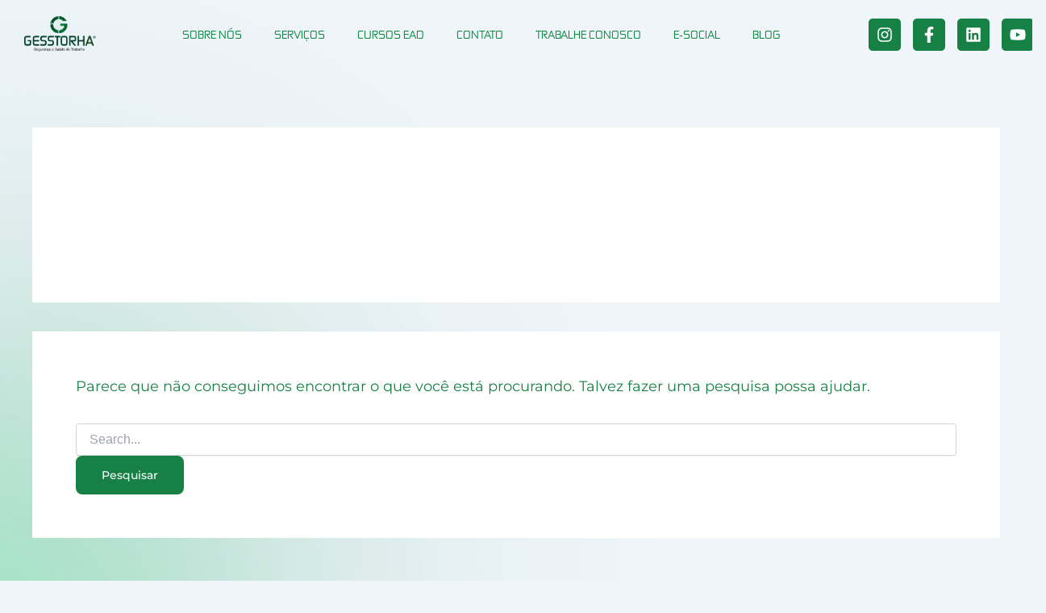

--- FILE ---
content_type: text/html; charset=UTF-8
request_url: https://www.gesstorha.com.br/noticias/
body_size: 17385
content:
<!DOCTYPE html><html lang="pt-BR"><head><script data-no-optimize="1">var litespeed_docref=sessionStorage.getItem("litespeed_docref");litespeed_docref&&(Object.defineProperty(document,"referrer",{get:function(){return litespeed_docref}}),sessionStorage.removeItem("litespeed_docref"));</script> <meta charset="UTF-8"><meta name="viewport" content="width=device-width, initial-scale=1"><link rel="profile" href="https://gmpg.org/xfn/11"><meta name='robots' content='index, follow, max-image-preview:large, max-snippet:-1, max-video-preview:-1' /><title>Arquivo Noticias - Gesstorha</title><link rel="canonical" href="https://www.gesstorha.com.br/noticias/" /><meta property="og:locale" content="pt_BR" /><meta property="og:type" content="website" /><meta property="og:title" content="Arquivo Noticias - Gesstorha" /><meta property="og:url" content="https://www.gesstorha.com.br/noticias/" /><meta property="og:site_name" content="Gesstorha" /><meta name="twitter:card" content="summary_large_image" /> <script type="application/ld+json" class="yoast-schema-graph">{"@context":"https://schema.org","@graph":[{"@type":"CollectionPage","@id":"https://www.gesstorha.com.br/noticias/","url":"https://www.gesstorha.com.br/noticias/","name":"Arquivo Noticias - Gesstorha","isPartOf":{"@id":"https://www.deeppink-shrew-832405.hostingersite.com/#website"},"breadcrumb":{"@id":"https://www.gesstorha.com.br/noticias/#breadcrumb"},"inLanguage":"pt-BR"},{"@type":"BreadcrumbList","@id":"https://www.gesstorha.com.br/noticias/#breadcrumb","itemListElement":[{"@type":"ListItem","position":1,"name":"Home","item":"https://www.gesstorha.com.br/"},{"@type":"ListItem","position":2,"name":"Noticias"}]},{"@type":"WebSite","@id":"https://www.deeppink-shrew-832405.hostingersite.com/#website","url":"https://www.deeppink-shrew-832405.hostingersite.com/","name":"Gesstorha","description":"GESSTORHA, empresa especializada em assessoria, consultoria, gestão e treinamentos em Segurança e Saúde do Trabalho. Fundada em 2010, atende setores como construção civil, pavimentação asfáltica, indústria de alimentos e mais","publisher":{"@id":"https://www.deeppink-shrew-832405.hostingersite.com/#organization"},"potentialAction":[{"@type":"SearchAction","target":{"@type":"EntryPoint","urlTemplate":"https://www.deeppink-shrew-832405.hostingersite.com/?s={search_term_string}"},"query-input":{"@type":"PropertyValueSpecification","valueRequired":true,"valueName":"search_term_string"}}],"inLanguage":"pt-BR"},{"@type":"Organization","@id":"https://www.deeppink-shrew-832405.hostingersite.com/#organization","name":"Gesstorha","url":"https://www.deeppink-shrew-832405.hostingersite.com/","logo":{"@type":"ImageObject","inLanguage":"pt-BR","@id":"https://www.deeppink-shrew-832405.hostingersite.com/#/schema/logo/image/","url":"https://www.gesstorha.com.br/wp-content/uploads/2024/12/LOGO-VETORIZADA-GESSTORHA.png","contentUrl":"https://www.gesstorha.com.br/wp-content/uploads/2024/12/LOGO-VETORIZADA-GESSTORHA.png","width":949,"height":472,"caption":"Gesstorha"},"image":{"@id":"https://www.deeppink-shrew-832405.hostingersite.com/#/schema/logo/image/"}}]}</script> <link rel='dns-prefetch' href='//www.googletagmanager.com' /><link rel="alternate" type="application/rss+xml" title="Feed para Gesstorha &raquo;" href="https://www.gesstorha.com.br/feed/" /><link rel="alternate" type="application/rss+xml" title="Feed de comentários para Gesstorha &raquo;" href="https://www.gesstorha.com.br/comments/feed/" /><link rel="alternate" type="application/rss+xml" title="Feed de Gesstorha &raquo; Noticias" href="https://www.gesstorha.com.br/noticias/feed/" /><link data-optimized="2" rel="stylesheet" href="https://www.gesstorha.com.br/wp-content/litespeed/css/a785262789ad550eb3dd4af8bc8c7b26.css?ver=8a357" /> <script type="litespeed/javascript" data-src="https://www.gesstorha.com.br/wp-includes/js/jquery/jquery.min.js" id="jquery-core-js"></script> <link rel="https://api.w.org/" href="https://www.gesstorha.com.br/wp-json/" /><link rel="EditURI" type="application/rsd+xml" title="RSD" href="https://www.gesstorha.com.br/xmlrpc.php?rsd" /><meta name="generator" content="WordPress 6.9" /><meta name="generator" content="Site Kit by Google 1.167.0" /><meta name="generator" content="Elementor 3.33.4; features: e_font_icon_svg, additional_custom_breakpoints; settings: css_print_method-external, google_font-enabled, font_display-swap"><link rel="icon" href="https://www.gesstorha.com.br/wp-content/uploads/2025/02/cropped-Sem-Titulo-1-1-32x32.png" sizes="32x32" /><link rel="icon" href="https://www.gesstorha.com.br/wp-content/uploads/2025/02/cropped-Sem-Titulo-1-1-192x192.png" sizes="192x192" /><link rel="apple-touch-icon" href="https://www.gesstorha.com.br/wp-content/uploads/2025/02/cropped-Sem-Titulo-1-1-180x180.png" /><meta name="msapplication-TileImage" content="https://www.gesstorha.com.br/wp-content/uploads/2025/02/cropped-Sem-Titulo-1-1-270x270.png" /></head><body itemtype='https://schema.org/Blog' itemscope='itemscope' class="archive post-type-archive post-type-archive-noticias wp-custom-logo wp-theme-astra ast-desktop ast-separate-container ast-two-container ast-no-sidebar astra-4.8.7 group-blog ast-inherit-site-logo-transparent ast-hfb-header elementor-default elementor-kit-6"><a
class="skip-link screen-reader-text"
href="#content"
title="Ir para o conteúdo">
Ir para o conteúdo</a><div
class="hfeed site" id="page"><header data-elementor-type="header" data-elementor-id="28" class="elementor elementor-28 elementor-location-header" data-elementor-post-type="elementor_library"><header class="elementor-element elementor-element-7819751 e-flex e-con-boxed e-con e-parent" data-id="7819751" data-element_type="container"><div class="e-con-inner"><div class="elementor-element elementor-element-24c63f2 e-con-full e-flex e-con e-child" data-id="24c63f2" data-element_type="container"><div class="elementor-element elementor-element-b41fcb0 elementor-widget-tablet__width-initial elementor-widget elementor-widget-theme-site-logo elementor-widget-image" data-id="b41fcb0" data-element_type="widget" data-widget_type="theme-site-logo.default"><div class="elementor-widget-container">
<a href="https://www.gesstorha.com.br">
<img data-lazyloaded="1" src="[data-uri]" fetchpriority="high" width="949" height="472" data-src="https://www.gesstorha.com.br/wp-content/uploads/2024/12/LOGO-VETORIZADA-GESSTORHA.png" class="attachment-full size-full wp-image-389" alt="" data-srcset="https://www.gesstorha.com.br/wp-content/uploads/2024/12/LOGO-VETORIZADA-GESSTORHA.png 949w, https://www.gesstorha.com.br/wp-content/uploads/2024/12/LOGO-VETORIZADA-GESSTORHA-300x149.png 300w, https://www.gesstorha.com.br/wp-content/uploads/2024/12/LOGO-VETORIZADA-GESSTORHA-768x382.png 768w" data-sizes="(max-width: 949px) 100vw, 949px" />				</a></div></div></div><div class="elementor-element elementor-element-dca6d43 e-con-full e-flex e-con e-child" data-id="dca6d43" data-element_type="container"><div class="elementor-element elementor-element-8560e2f elementor-nav-menu__align-center elementor-nav-menu--stretch elementor-nav-menu--dropdown-tablet elementor-nav-menu__text-align-aside elementor-nav-menu--toggle elementor-nav-menu--burger elementor-widget elementor-widget-nav-menu" data-id="8560e2f" data-element_type="widget" data-settings="{&quot;full_width&quot;:&quot;stretch&quot;,&quot;layout&quot;:&quot;horizontal&quot;,&quot;submenu_icon&quot;:{&quot;value&quot;:&quot;&lt;svg aria-hidden=\&quot;true\&quot; class=\&quot;e-font-icon-svg e-fas-caret-down\&quot; viewBox=\&quot;0 0 320 512\&quot; xmlns=\&quot;http:\/\/www.w3.org\/2000\/svg\&quot;&gt;&lt;path d=\&quot;M31.3 192h257.3c17.8 0 26.7 21.5 14.1 34.1L174.1 354.8c-7.8 7.8-20.5 7.8-28.3 0L17.2 226.1C4.6 213.5 13.5 192 31.3 192z\&quot;&gt;&lt;\/path&gt;&lt;\/svg&gt;&quot;,&quot;library&quot;:&quot;fa-solid&quot;},&quot;toggle&quot;:&quot;burger&quot;}" data-widget_type="nav-menu.default"><div class="elementor-widget-container"><nav aria-label="Menu" class="elementor-nav-menu--main elementor-nav-menu__container elementor-nav-menu--layout-horizontal e--pointer-underline e--animation-slide"><ul id="menu-1-8560e2f" class="elementor-nav-menu"><li class="menu-item menu-item-type-post_type menu-item-object-page menu-item-has-children menu-item-299"><a aria-expanded="false" href="https://www.gesstorha.com.br/sobre-nos/" class="elementor-item menu-link">Sobre nós<span role="application" class="dropdown-menu-toggle ast-header-navigation-arrow" tabindex="0" aria-expanded="false" aria-label="Alternar menu" ></span></a><ul class="sub-menu elementor-nav-menu--dropdown"><li class="menu-item menu-item-type-post_type menu-item-object-page menu-item-6675"><a href="https://www.gesstorha.com.br/politica-de-privacidade/" class="elementor-sub-item menu-link">Politica de Privacidade</a></li><li class="menu-item menu-item-type-post_type menu-item-object-page menu-item-6681"><a href="https://www.gesstorha.com.br/politica-de-cookies/" class="elementor-sub-item menu-link">Politica de Cookies</a></li></ul></li><li class="menu-item menu-item-type-post_type menu-item-object-page menu-item-has-children menu-item-6622"><a aria-expanded="false" href="https://www.gesstorha.com.br/servicos-copy/" class="elementor-item menu-link">Serviços<span role="application" class="dropdown-menu-toggle ast-header-navigation-arrow" tabindex="0" aria-expanded="false" aria-label="Alternar menu" ></span></a><ul class="sub-menu elementor-nav-menu--dropdown"><li class="menu-item menu-item-type-post_type menu-item-object-page menu-item-6325"><a href="https://www.gesstorha.com.br/assessoria-consultoria/" class="elementor-sub-item menu-link">Assessoria / Consultoria</a></li><li class="menu-item menu-item-type-post_type menu-item-object-page menu-item-6343"><a href="https://www.gesstorha.com.br/cursos-treinamentos-palestras/" class="elementor-sub-item menu-link">Cursos / Treinamentos / Palestras</a></li><li class="menu-item menu-item-type-post_type menu-item-object-page menu-item-6352"><a href="https://www.gesstorha.com.br/elaboracao-de-documentos/" class="elementor-sub-item menu-link">Elaboração de Documentos​</a></li><li class="menu-item menu-item-type-post_type menu-item-object-page menu-item-6365"><a href="https://www.gesstorha.com.br/esocial-eventos-de-sst/" class="elementor-sub-item menu-link">eSocial – eventos de SST</a></li><li class="menu-item menu-item-type-post_type menu-item-object-page menu-item-6371"><a href="https://www.gesstorha.com.br/medicina-do-trabalho/" class="elementor-sub-item menu-link">Medicina do Trabalho</a></li></ul></li><li class="menu-item menu-item-type-post_type menu-item-object-page menu-item-304"><a href="https://www.gesstorha.com.br/cursos-ead/" class="elementor-item menu-link">Cursos EAD</a></li><li class="menu-item menu-item-type-post_type menu-item-object-page menu-item-307"><a href="https://www.gesstorha.com.br/contato/" class="elementor-item menu-link">Contato</a></li><li class="menu-item menu-item-type-post_type menu-item-object-page menu-item-310"><a href="https://www.gesstorha.com.br/trabalhe-conosco/" class="elementor-item menu-link">Trabalhe conosco</a></li><li class="menu-item menu-item-type-post_type menu-item-object-page menu-item-892"><a href="https://www.gesstorha.com.br/e-social/" class="elementor-item menu-link">E-social</a></li><li class="menu-item menu-item-type-post_type menu-item-object-page menu-item-has-children menu-item-1054"><a aria-expanded="false" href="https://www.gesstorha.com.br/blog/" class="elementor-item menu-link">Blog<span role="application" class="dropdown-menu-toggle ast-header-navigation-arrow" tabindex="0" aria-expanded="false" aria-label="Alternar menu" ></span></a><ul class="sub-menu elementor-nav-menu--dropdown"><li class="menu-item menu-item-type-post_type menu-item-object-page menu-item-6457"><a href="https://www.gesstorha.com.br/eventos/" class="elementor-sub-item menu-link">Eventos</a></li></ul></li></ul></nav><div class="elementor-menu-toggle" role="button" tabindex="0" aria-label="Alternar menu" aria-expanded="false">
<svg aria-hidden="true" role="presentation" class="elementor-menu-toggle__icon--open e-font-icon-svg e-eicon-menu-bar" viewBox="0 0 1000 1000" xmlns="http://www.w3.org/2000/svg"><path d="M104 333H896C929 333 958 304 958 271S929 208 896 208H104C71 208 42 237 42 271S71 333 104 333ZM104 583H896C929 583 958 554 958 521S929 458 896 458H104C71 458 42 487 42 521S71 583 104 583ZM104 833H896C929 833 958 804 958 771S929 708 896 708H104C71 708 42 737 42 771S71 833 104 833Z"></path></svg><svg aria-hidden="true" role="presentation" class="elementor-menu-toggle__icon--close e-font-icon-svg e-eicon-close" viewBox="0 0 1000 1000" xmlns="http://www.w3.org/2000/svg"><path d="M742 167L500 408 258 167C246 154 233 150 217 150 196 150 179 158 167 167 154 179 150 196 150 212 150 229 154 242 171 254L408 500 167 742C138 771 138 800 167 829 196 858 225 858 254 829L496 587 738 829C750 842 767 846 783 846 800 846 817 842 829 829 842 817 846 804 846 783 846 767 842 750 829 737L588 500 833 258C863 229 863 200 833 171 804 137 775 137 742 167Z"></path></svg></div><nav class="elementor-nav-menu--dropdown elementor-nav-menu__container" aria-hidden="true"><ul id="menu-2-8560e2f" class="elementor-nav-menu"><li class="menu-item menu-item-type-post_type menu-item-object-page menu-item-has-children menu-item-299"><a aria-expanded="false" href="https://www.gesstorha.com.br/sobre-nos/" class="elementor-item menu-link" tabindex="-1">Sobre nós<span role="application" class="dropdown-menu-toggle ast-header-navigation-arrow" tabindex="0" aria-expanded="false" aria-label="Alternar menu" ></span></a><ul class="sub-menu elementor-nav-menu--dropdown"><li class="menu-item menu-item-type-post_type menu-item-object-page menu-item-6675"><a href="https://www.gesstorha.com.br/politica-de-privacidade/" class="elementor-sub-item menu-link" tabindex="-1">Politica de Privacidade</a></li><li class="menu-item menu-item-type-post_type menu-item-object-page menu-item-6681"><a href="https://www.gesstorha.com.br/politica-de-cookies/" class="elementor-sub-item menu-link" tabindex="-1">Politica de Cookies</a></li></ul></li><li class="menu-item menu-item-type-post_type menu-item-object-page menu-item-has-children menu-item-6622"><a aria-expanded="false" href="https://www.gesstorha.com.br/servicos-copy/" class="elementor-item menu-link" tabindex="-1">Serviços<span role="application" class="dropdown-menu-toggle ast-header-navigation-arrow" tabindex="0" aria-expanded="false" aria-label="Alternar menu" ></span></a><ul class="sub-menu elementor-nav-menu--dropdown"><li class="menu-item menu-item-type-post_type menu-item-object-page menu-item-6325"><a href="https://www.gesstorha.com.br/assessoria-consultoria/" class="elementor-sub-item menu-link" tabindex="-1">Assessoria / Consultoria</a></li><li class="menu-item menu-item-type-post_type menu-item-object-page menu-item-6343"><a href="https://www.gesstorha.com.br/cursos-treinamentos-palestras/" class="elementor-sub-item menu-link" tabindex="-1">Cursos / Treinamentos / Palestras</a></li><li class="menu-item menu-item-type-post_type menu-item-object-page menu-item-6352"><a href="https://www.gesstorha.com.br/elaboracao-de-documentos/" class="elementor-sub-item menu-link" tabindex="-1">Elaboração de Documentos​</a></li><li class="menu-item menu-item-type-post_type menu-item-object-page menu-item-6365"><a href="https://www.gesstorha.com.br/esocial-eventos-de-sst/" class="elementor-sub-item menu-link" tabindex="-1">eSocial – eventos de SST</a></li><li class="menu-item menu-item-type-post_type menu-item-object-page menu-item-6371"><a href="https://www.gesstorha.com.br/medicina-do-trabalho/" class="elementor-sub-item menu-link" tabindex="-1">Medicina do Trabalho</a></li></ul></li><li class="menu-item menu-item-type-post_type menu-item-object-page menu-item-304"><a href="https://www.gesstorha.com.br/cursos-ead/" class="elementor-item menu-link" tabindex="-1">Cursos EAD</a></li><li class="menu-item menu-item-type-post_type menu-item-object-page menu-item-307"><a href="https://www.gesstorha.com.br/contato/" class="elementor-item menu-link" tabindex="-1">Contato</a></li><li class="menu-item menu-item-type-post_type menu-item-object-page menu-item-310"><a href="https://www.gesstorha.com.br/trabalhe-conosco/" class="elementor-item menu-link" tabindex="-1">Trabalhe conosco</a></li><li class="menu-item menu-item-type-post_type menu-item-object-page menu-item-892"><a href="https://www.gesstorha.com.br/e-social/" class="elementor-item menu-link" tabindex="-1">E-social</a></li><li class="menu-item menu-item-type-post_type menu-item-object-page menu-item-has-children menu-item-1054"><a aria-expanded="false" href="https://www.gesstorha.com.br/blog/" class="elementor-item menu-link" tabindex="-1">Blog<span role="application" class="dropdown-menu-toggle ast-header-navigation-arrow" tabindex="0" aria-expanded="false" aria-label="Alternar menu" ></span></a><ul class="sub-menu elementor-nav-menu--dropdown"><li class="menu-item menu-item-type-post_type menu-item-object-page menu-item-6457"><a href="https://www.gesstorha.com.br/eventos/" class="elementor-sub-item menu-link" tabindex="-1">Eventos</a></li></ul></li></ul></nav></div></div></div><div class="elementor-element elementor-element-e883084 e-con-full e-flex e-con e-child" data-id="e883084" data-element_type="container"><div class="elementor-element elementor-element-b64bc2c elementor-grid-mobile-0 elementor-shape-rounded elementor-grid-0 e-grid-align-center elementor-widget elementor-widget-social-icons" data-id="b64bc2c" data-element_type="widget" data-widget_type="social-icons.default"><div class="elementor-widget-container"><div class="elementor-social-icons-wrapper elementor-grid" role="list">
<span class="elementor-grid-item" role="listitem">
<a class="elementor-icon elementor-social-icon elementor-social-icon-instagram elementor-repeater-item-d89ef58" href="https://www.instagram.com/gesstorha/" target="_blank">
<span class="elementor-screen-only">Instagram</span>
<svg aria-hidden="true" class="e-font-icon-svg e-fab-instagram" viewBox="0 0 448 512" xmlns="http://www.w3.org/2000/svg"><path d="M224.1 141c-63.6 0-114.9 51.3-114.9 114.9s51.3 114.9 114.9 114.9S339 319.5 339 255.9 287.7 141 224.1 141zm0 189.6c-41.1 0-74.7-33.5-74.7-74.7s33.5-74.7 74.7-74.7 74.7 33.5 74.7 74.7-33.6 74.7-74.7 74.7zm146.4-194.3c0 14.9-12 26.8-26.8 26.8-14.9 0-26.8-12-26.8-26.8s12-26.8 26.8-26.8 26.8 12 26.8 26.8zm76.1 27.2c-1.7-35.9-9.9-67.7-36.2-93.9-26.2-26.2-58-34.4-93.9-36.2-37-2.1-147.9-2.1-184.9 0-35.8 1.7-67.6 9.9-93.9 36.1s-34.4 58-36.2 93.9c-2.1 37-2.1 147.9 0 184.9 1.7 35.9 9.9 67.7 36.2 93.9s58 34.4 93.9 36.2c37 2.1 147.9 2.1 184.9 0 35.9-1.7 67.7-9.9 93.9-36.2 26.2-26.2 34.4-58 36.2-93.9 2.1-37 2.1-147.8 0-184.8zM398.8 388c-7.8 19.6-22.9 34.7-42.6 42.6-29.5 11.7-99.5 9-132.1 9s-102.7 2.6-132.1-9c-19.6-7.8-34.7-22.9-42.6-42.6-11.7-29.5-9-99.5-9-132.1s-2.6-102.7 9-132.1c7.8-19.6 22.9-34.7 42.6-42.6 29.5-11.7 99.5-9 132.1-9s102.7-2.6 132.1 9c19.6 7.8 34.7 22.9 42.6 42.6 11.7 29.5 9 99.5 9 132.1s2.7 102.7-9 132.1z"></path></svg>					</a>
</span>
<span class="elementor-grid-item" role="listitem">
<a class="elementor-icon elementor-social-icon elementor-social-icon-facebook-f elementor-repeater-item-8ed1e9c" href="https://www.facebook.com/gesstorha/" target="_blank">
<span class="elementor-screen-only">Facebook-f</span>
<svg aria-hidden="true" class="e-font-icon-svg e-fab-facebook-f" viewBox="0 0 320 512" xmlns="http://www.w3.org/2000/svg"><path d="M279.14 288l14.22-92.66h-88.91v-60.13c0-25.35 12.42-50.06 52.24-50.06h40.42V6.26S260.43 0 225.36 0c-73.22 0-121.08 44.38-121.08 124.72v70.62H22.89V288h81.39v224h100.17V288z"></path></svg>					</a>
</span>
<span class="elementor-grid-item" role="listitem">
<a class="elementor-icon elementor-social-icon elementor-social-icon-linkedin elementor-repeater-item-6e855e7" href="https://www.linkedin.com/company/gesstorhasst/" target="_blank">
<span class="elementor-screen-only">Linkedin</span>
<svg aria-hidden="true" class="e-font-icon-svg e-fab-linkedin" viewBox="0 0 448 512" xmlns="http://www.w3.org/2000/svg"><path d="M416 32H31.9C14.3 32 0 46.5 0 64.3v383.4C0 465.5 14.3 480 31.9 480H416c17.6 0 32-14.5 32-32.3V64.3c0-17.8-14.4-32.3-32-32.3zM135.4 416H69V202.2h66.5V416zm-33.2-243c-21.3 0-38.5-17.3-38.5-38.5S80.9 96 102.2 96c21.2 0 38.5 17.3 38.5 38.5 0 21.3-17.2 38.5-38.5 38.5zm282.1 243h-66.4V312c0-24.8-.5-56.7-34.5-56.7-34.6 0-39.9 27-39.9 54.9V416h-66.4V202.2h63.7v29.2h.9c8.9-16.8 30.6-34.5 62.9-34.5 67.2 0 79.7 44.3 79.7 101.9V416z"></path></svg>					</a>
</span>
<span class="elementor-grid-item" role="listitem">
<a class="elementor-icon elementor-social-icon elementor-social-icon-youtube elementor-repeater-item-373bab0" href="http://www.youtube.com/@Gesstorha?sub_confirmation=1" target="_blank">
<span class="elementor-screen-only">Youtube</span>
<svg aria-hidden="true" class="e-font-icon-svg e-fab-youtube" viewBox="0 0 576 512" xmlns="http://www.w3.org/2000/svg"><path d="M549.655 124.083c-6.281-23.65-24.787-42.276-48.284-48.597C458.781 64 288 64 288 64S117.22 64 74.629 75.486c-23.497 6.322-42.003 24.947-48.284 48.597-11.412 42.867-11.412 132.305-11.412 132.305s0 89.438 11.412 132.305c6.281 23.65 24.787 41.5 48.284 47.821C117.22 448 288 448 288 448s170.78 0 213.371-11.486c23.497-6.321 42.003-24.171 48.284-47.821 11.412-42.867 11.412-132.305 11.412-132.305s0-89.438-11.412-132.305zm-317.51 213.508V175.185l142.739 81.205-142.739 81.201z"></path></svg>					</a>
</span></div></div></div></div></div></header></header><div id="content" class="site-content"><div class="ast-container"><div id="primary" class="content-area primary ast-grid-3 ast-blog-layout-4-grid"><section class="ast-archive-description"><h1 class="page-title ast-archive-title">Noticias</h1></section><main id="main" class="site-main"><section class="no-results not-found"><div class="page-content"><p>Parece que não conseguimos encontrar o que você está procurando. Talvez fazer uma pesquisa possa ajudar.</p><form role="search" method="get" class="search-form" action="https://www.gesstorha.com.br/">
<label for="search-field">
<span class="screen-reader-text">Pesquisar por:</span>
<input type="search" id="search-field" class="search-field"   placeholder="Search..." value="" name="s" tabindex="-1">
<button class="search-submit ast-search-submit" aria-label="Enviar pesquisa">
<span hidden>Pesquisar</span>
<i><span class="ast-icon icon-search"><svg xmlns="http://www.w3.org/2000/svg" xmlns:xlink="http://www.w3.org/1999/xlink" version="1.1" x="0px" y="0px" viewBox="-893 477 142 142" enable-background="new -888 480 142 142" xml:space="preserve">
<path d="M-787.4,568.7h-6.3l-2.4-2.4c7.9-8.7,12.6-20.5,12.6-33.1c0-28.4-22.9-51.3-51.3-51.3  c-28.4,0-51.3,22.9-51.3,51.3c0,28.4,22.9,51.3,51.3,51.3c12.6,0,24.4-4.7,33.1-12.6l2.4,2.4v6.3l39.4,39.4l11.8-11.8L-787.4,568.7  L-787.4,568.7z M-834.7,568.7c-19.7,0-35.5-15.8-35.5-35.5c0-19.7,15.8-35.5,35.5-35.5c19.7,0,35.5,15.8,35.5,35.5  C-799.3,553-815,568.7-834.7,568.7L-834.7,568.7z"/>
</svg></span></i>
</button>
</label>
<input type="submit" class="search-submit" value="Pesquisar"></form></div></section></main></div></div></div><footer data-elementor-type="footer" data-elementor-id="38" class="elementor elementor-38 elementor-location-footer" data-elementor-post-type="elementor_library"><footer class="elementor-element elementor-element-a6ad268 e-flex e-con-boxed e-con e-parent" data-id="a6ad268" data-element_type="container" data-settings="{&quot;background_background&quot;:&quot;classic&quot;}"><div class="e-con-inner"><div class="elementor-element elementor-element-8bfa1ab e-con-full e-flex e-con e-child" data-id="8bfa1ab" data-element_type="container"><div class="elementor-element elementor-element-0ae5d46 elementor-widget elementor-widget-spacer" data-id="0ae5d46" data-element_type="widget" data-widget_type="spacer.default"><div class="elementor-widget-container"><div class="elementor-spacer"><div class="elementor-spacer-inner"></div></div></div></div></div><div class="elementor-element elementor-element-e6eed9a e-con-full e-flex e-con e-child" data-id="e6eed9a" data-element_type="container"><div class="elementor-element elementor-element-e3628ea e-con-full e-flex e-con e-child" data-id="e3628ea" data-element_type="container"><div class="elementor-element elementor-element-ae801f2 e-con-full e-flex e-con e-child" data-id="ae801f2" data-element_type="container"><div class="elementor-element elementor-element-f9858eb elementor-hidden-desktop elementor-hidden-tablet elementor-hidden-mobile elementor-widget elementor-widget-theme-site-logo elementor-widget-image" data-id="f9858eb" data-element_type="widget" data-widget_type="theme-site-logo.default"><div class="elementor-widget-container">
<a href="https://www.gesstorha.com.br">
<img data-lazyloaded="1" src="[data-uri]" fetchpriority="high" width="949" height="472" data-src="https://www.gesstorha.com.br/wp-content/uploads/2024/12/LOGO-VETORIZADA-GESSTORHA.png" class="attachment-full size-full wp-image-389" alt="" data-srcset="https://www.gesstorha.com.br/wp-content/uploads/2024/12/LOGO-VETORIZADA-GESSTORHA.png 949w, https://www.gesstorha.com.br/wp-content/uploads/2024/12/LOGO-VETORIZADA-GESSTORHA-300x149.png 300w, https://www.gesstorha.com.br/wp-content/uploads/2024/12/LOGO-VETORIZADA-GESSTORHA-768x382.png 768w" data-sizes="(max-width: 949px) 100vw, 949px" />				</a></div></div><div class="elementor-element elementor-element-0d3dd72 elementor-widget elementor-widget-image" data-id="0d3dd72" data-element_type="widget" data-widget_type="image.default"><div class="elementor-widget-container">
<img data-lazyloaded="1" src="[data-uri]" width="949" height="472" data-src="https://www.gesstorha.com.br/wp-content/uploads/2024/12/LOGO-VETORIZADA-GESSTORHA-1.png" class="attachment-large size-large wp-image-689" alt="" data-srcset="https://www.gesstorha.com.br/wp-content/uploads/2024/12/LOGO-VETORIZADA-GESSTORHA-1.png 949w, https://www.gesstorha.com.br/wp-content/uploads/2024/12/LOGO-VETORIZADA-GESSTORHA-1-300x149.png 300w, https://www.gesstorha.com.br/wp-content/uploads/2024/12/LOGO-VETORIZADA-GESSTORHA-1-768x382.png 768w" data-sizes="(max-width: 949px) 100vw, 949px" /></div></div></div><div class="elementor-element elementor-element-ff7db1d e-grid e-con-boxed e-con e-child" data-id="ff7db1d" data-element_type="container"><div class="e-con-inner"><div class="elementor-element elementor-element-49ed039 e-con-full e-flex e-con e-child" data-id="49ed039" data-element_type="container" data-settings="{&quot;background_background&quot;:&quot;classic&quot;}"><div class="elementor-element elementor-element-d5a5c9b elementor-widget elementor-widget-heading" data-id="d5a5c9b" data-element_type="widget" data-widget_type="heading.default"><div class="elementor-widget-container"><h3 class="elementor-heading-title elementor-size-default">Entre em contato:</h3></div></div><div class="elementor-element elementor-element-5f6b21c elementor-align-center elementor-icon-list--layout-traditional elementor-list-item-link-full_width elementor-widget elementor-widget-icon-list" data-id="5f6b21c" data-element_type="widget" data-widget_type="icon-list.default"><div class="elementor-widget-container"><ul class="elementor-icon-list-items"><li class="elementor-icon-list-item">
<a href="https://wa.me/556732952432" target="_blank"><span class="elementor-icon-list-icon">
<svg aria-hidden="true" class="e-font-icon-svg e-fas-phone" viewBox="0 0 512 512" xmlns="http://www.w3.org/2000/svg"><path d="M493.4 24.6l-104-24c-11.3-2.6-22.9 3.3-27.5 13.9l-48 112c-4.2 9.8-1.4 21.3 6.9 28l60.6 49.6c-36 76.7-98.9 140.5-177.2 177.2l-49.6-60.6c-6.8-8.3-18.2-11.1-28-6.9l-112 48C3.9 366.5-2 378.1.6 389.4l24 104C27.1 504.2 36.7 512 48 512c256.1 0 464-207.5 464-464 0-11.2-7.7-20.9-18.6-23.4z"></path></svg>						</span>
<span class="elementor-icon-list-text">Telefone: 556732952432</span>
</a></li><li class="elementor-icon-list-item">
<a href="https://wa.me/556732952432" target="_blank"><span class="elementor-icon-list-icon">
<svg aria-hidden="true" class="e-font-icon-svg e-fas-paper-plane" viewBox="0 0 512 512" xmlns="http://www.w3.org/2000/svg"><path d="M476 3.2L12.5 270.6c-18.1 10.4-15.8 35.6 2.2 43.2L121 358.4l287.3-253.2c5.5-4.9 13.3 2.6 8.6 8.3L176 407v80.5c0 23.6 28.5 32.9 42.5 15.8L282 426l124.6 52.2c14.2 6 30.4-2.9 33-18.2l72-432C515 7.8 493.3-6.8 476 3.2z"></path></svg>						</span>
<span class="elementor-icon-list-text">E-mail: contato@gesstorha.com.br</span>
</a></li></ul></div></div><div class="elementor-element elementor-element-ba7b59f elementor-widget elementor-widget-heading" data-id="ba7b59f" data-element_type="widget" data-widget_type="heading.default"><div class="elementor-widget-container"><h3 class="elementor-heading-title elementor-size-default">Privacidade:</h3></div></div><div class="elementor-element elementor-element-dbbc1d8 elementor-align-center elementor-icon-list--layout-traditional elementor-list-item-link-full_width elementor-widget elementor-widget-icon-list" data-id="dbbc1d8" data-element_type="widget" data-widget_type="icon-list.default"><div class="elementor-widget-container"><ul class="elementor-icon-list-items"><li class="elementor-icon-list-item">
<a href="https://www.gesstorha.com.br/politica-de-cookies/" target="_blank"><span class="elementor-icon-list-text">Política de cookies</span>
</a></li><li class="elementor-icon-list-item">
<a href="https://www.gesstorha.com.br/politica-de-privacidade/" target="_blank"><span class="elementor-icon-list-text">Política de privacidade</span>
</a></li></ul></div></div></div><div class="elementor-element elementor-element-e291a73 e-con-full e-flex e-con e-child" data-id="e291a73" data-element_type="container" data-settings="{&quot;background_background&quot;:&quot;classic&quot;}"><div class="elementor-element elementor-element-058bc4c elementor-widget elementor-widget-heading" data-id="058bc4c" data-element_type="widget" data-widget_type="heading.default"><div class="elementor-widget-container"><h3 class="elementor-heading-title elementor-size-default">Estamos prontos para atender sua empresa com Soluções em Segurança e Saúde do Trabalho</h3></div></div><div class="elementor-element elementor-element-a00fbc8 elementor-hidden-desktop elementor-hidden-tablet elementor-hidden-mobile elementor-icon-list--layout-traditional elementor-list-item-link-full_width elementor-widget elementor-widget-icon-list" data-id="a00fbc8" data-element_type="widget" data-widget_type="icon-list.default"><div class="elementor-widget-container"><ul class="elementor-icon-list-items"><li class="elementor-icon-list-item">
<span class="elementor-icon-list-icon">
<svg aria-hidden="true" class="e-font-icon-svg e-fas-check" viewBox="0 0 512 512" xmlns="http://www.w3.org/2000/svg"><path d="M173.898 439.404l-166.4-166.4c-9.997-9.997-9.997-26.206 0-36.204l36.203-36.204c9.997-9.998 26.207-9.998 36.204 0L192 312.69 432.095 72.596c9.997-9.997 26.207-9.997 36.204 0l36.203 36.204c9.997 9.997 9.997 26.206 0 36.204l-294.4 294.401c-9.998 9.997-26.207 9.997-36.204-.001z"></path></svg>						</span>
<span class="elementor-icon-list-text">Estude no seu tempo e de qualquer lugar</span></li><li class="elementor-icon-list-item">
<span class="elementor-icon-list-icon">
<svg aria-hidden="true" class="e-font-icon-svg e-fas-check" viewBox="0 0 512 512" xmlns="http://www.w3.org/2000/svg"><path d="M173.898 439.404l-166.4-166.4c-9.997-9.997-9.997-26.206 0-36.204l36.203-36.204c9.997-9.998 26.207-9.998 36.204 0L192 312.69 432.095 72.596c9.997-9.997 26.207-9.997 36.204 0l36.203 36.204c9.997 9.997 9.997 26.206 0 36.204l-294.4 294.401c-9.998 9.997-26.207 9.997-36.204-.001z"></path></svg>						</span>
<span class="elementor-icon-list-text">Certificação reconhecida no mercado</span></li><li class="elementor-icon-list-item">
<span class="elementor-icon-list-icon">
<svg aria-hidden="true" class="e-font-icon-svg e-fas-check" viewBox="0 0 512 512" xmlns="http://www.w3.org/2000/svg"><path d="M173.898 439.404l-166.4-166.4c-9.997-9.997-9.997-26.206 0-36.204l36.203-36.204c9.997-9.998 26.207-9.998 36.204 0L192 312.69 432.095 72.596c9.997-9.997 26.207-9.997 36.204 0l36.203 36.204c9.997 9.997 9.997 26.206 0 36.204l-294.4 294.401c-9.998 9.997-26.207 9.997-36.204-.001z"></path></svg>						</span>
<span class="elementor-icon-list-text">Conteúdo atualizado e prático</span></li></ul></div></div><div class="elementor-element elementor-element-f0c7606 elementor-widget elementor-widget-button" data-id="f0c7606" data-element_type="widget" data-widget_type="button.default"><div class="elementor-widget-container"><div class="elementor-button-wrapper">
<a class="elementor-button elementor-button-link elementor-size-sm" href="https://wa.me/5555673295243?text=Ol%C3%A1!%20%F0%9F%91%8B%20Acessei%20o%20site%20e%20quero%20saber%20mais%20sobre%20os%20servi%C3%A7os.%20Poderia%20me%20passar%20mais%20informa%C3%A7%C3%B5es%3F" target="_blank">
<span class="elementor-button-content-wrapper">
<span class="elementor-button-text">Solicite uma proposta</span>
</span>
</a></div></div></div></div><div class="elementor-element elementor-element-1746028 e-con-full elementor-hidden-desktop elementor-hidden-tablet elementor-hidden-mobile e-flex e-con e-child" data-id="1746028" data-element_type="container" data-settings="{&quot;background_background&quot;:&quot;classic&quot;}"><div class="elementor-element elementor-element-17b3ed0 elementor-widget elementor-widget-heading" data-id="17b3ed0" data-element_type="widget" data-widget_type="heading.default"><div class="elementor-widget-container"><h3 class="elementor-heading-title elementor-size-default">Solicite seu orçamento</h3></div></div><div class="elementor-element elementor-element-9a55ed3 elementor-icon-list--layout-traditional elementor-list-item-link-full_width elementor-widget elementor-widget-icon-list" data-id="9a55ed3" data-element_type="widget" data-widget_type="icon-list.default"><div class="elementor-widget-container"><ul class="elementor-icon-list-items"><li class="elementor-icon-list-item">
<span class="elementor-icon-list-icon">
<svg aria-hidden="true" class="e-font-icon-svg e-fas-check" viewBox="0 0 512 512" xmlns="http://www.w3.org/2000/svg"><path d="M173.898 439.404l-166.4-166.4c-9.997-9.997-9.997-26.206 0-36.204l36.203-36.204c9.997-9.998 26.207-9.998 36.204 0L192 312.69 432.095 72.596c9.997-9.997 26.207-9.997 36.204 0l36.203 36.204c9.997 9.997 9.997 26.206 0 36.204l-294.4 294.401c-9.998 9.997-26.207 9.997-36.204-.001z"></path></svg>						</span>
<span class="elementor-icon-list-text">Estude no seu tempo e de qualquer lugar</span></li><li class="elementor-icon-list-item">
<span class="elementor-icon-list-icon">
<svg aria-hidden="true" class="e-font-icon-svg e-fas-check" viewBox="0 0 512 512" xmlns="http://www.w3.org/2000/svg"><path d="M173.898 439.404l-166.4-166.4c-9.997-9.997-9.997-26.206 0-36.204l36.203-36.204c9.997-9.998 26.207-9.998 36.204 0L192 312.69 432.095 72.596c9.997-9.997 26.207-9.997 36.204 0l36.203 36.204c9.997 9.997 9.997 26.206 0 36.204l-294.4 294.401c-9.998 9.997-26.207 9.997-36.204-.001z"></path></svg>						</span>
<span class="elementor-icon-list-text">Certificação reconhecida no mercado</span></li><li class="elementor-icon-list-item">
<span class="elementor-icon-list-icon">
<svg aria-hidden="true" class="e-font-icon-svg e-fas-check" viewBox="0 0 512 512" xmlns="http://www.w3.org/2000/svg"><path d="M173.898 439.404l-166.4-166.4c-9.997-9.997-9.997-26.206 0-36.204l36.203-36.204c9.997-9.998 26.207-9.998 36.204 0L192 312.69 432.095 72.596c9.997-9.997 26.207-9.997 36.204 0l36.203 36.204c9.997 9.997 9.997 26.206 0 36.204l-294.4 294.401c-9.998 9.997-26.207 9.997-36.204-.001z"></path></svg>						</span>
<span class="elementor-icon-list-text">Conteúdo atualizado e prático</span></li></ul></div></div><div class="elementor-element elementor-element-a1b2eed elementor-widget elementor-widget-button" data-id="a1b2eed" data-element_type="widget" data-widget_type="button.default"><div class="elementor-widget-container"><div class="elementor-button-wrapper">
<a class="elementor-button elementor-button-link elementor-size-sm" href="#">
<span class="elementor-button-content-wrapper">
<span class="elementor-button-text">Solicite uma proposta</span>
</span>
</a></div></div></div></div><div class="elementor-element elementor-element-fb7d853 e-con-full elementor-hidden-desktop elementor-hidden-tablet elementor-hidden-mobile e-flex e-con e-child" data-id="fb7d853" data-element_type="container" data-settings="{&quot;background_background&quot;:&quot;classic&quot;}"><div class="elementor-element elementor-element-96760df elementor-widget elementor-widget-heading" data-id="96760df" data-element_type="widget" data-widget_type="heading.default"><div class="elementor-widget-container"><h3 class="elementor-heading-title elementor-size-default">Na Gesstorha, oferecemos:</h3></div></div><div class="elementor-element elementor-element-533b947 elementor-icon-list--layout-traditional elementor-list-item-link-full_width elementor-widget elementor-widget-icon-list" data-id="533b947" data-element_type="widget" data-widget_type="icon-list.default"><div class="elementor-widget-container"><ul class="elementor-icon-list-items"><li class="elementor-icon-list-item">
<span class="elementor-icon-list-icon">
<svg aria-hidden="true" class="e-font-icon-svg e-fas-check" viewBox="0 0 512 512" xmlns="http://www.w3.org/2000/svg"><path d="M173.898 439.404l-166.4-166.4c-9.997-9.997-9.997-26.206 0-36.204l36.203-36.204c9.997-9.998 26.207-9.998 36.204 0L192 312.69 432.095 72.596c9.997-9.997 26.207-9.997 36.204 0l36.203 36.204c9.997 9.997 9.997 26.206 0 36.204l-294.4 294.401c-9.998 9.997-26.207 9.997-36.204-.001z"></path></svg>						</span>
<span class="elementor-icon-list-text">Assessoria especializada em segurança do trabalho.</span></li><li class="elementor-icon-list-item">
<span class="elementor-icon-list-icon">
<svg aria-hidden="true" class="e-font-icon-svg e-fas-check" viewBox="0 0 512 512" xmlns="http://www.w3.org/2000/svg"><path d="M173.898 439.404l-166.4-166.4c-9.997-9.997-9.997-26.206 0-36.204l36.203-36.204c9.997-9.998 26.207-9.998 36.204 0L192 312.69 432.095 72.596c9.997-9.997 26.207-9.997 36.204 0l36.203 36.204c9.997 9.997 9.997 26.206 0 36.204l-294.4 294.401c-9.998 9.997-26.207 9.997-36.204-.001z"></path></svg>						</span>
<span class="elementor-icon-list-text">Gestão de saúde ocupacional.</span></li><li class="elementor-icon-list-item">
<span class="elementor-icon-list-icon">
<svg aria-hidden="true" class="e-font-icon-svg e-fas-check" viewBox="0 0 512 512" xmlns="http://www.w3.org/2000/svg"><path d="M173.898 439.404l-166.4-166.4c-9.997-9.997-9.997-26.206 0-36.204l36.203-36.204c9.997-9.998 26.207-9.998 36.204 0L192 312.69 432.095 72.596c9.997-9.997 26.207-9.997 36.204 0l36.203 36.204c9.997 9.997 9.997 26.206 0 36.204l-294.4 294.401c-9.998 9.997-26.207 9.997-36.204-.001z"></path></svg>						</span>
<span class="elementor-icon-list-text">Treinamentos práticos com foco na prevenção de riscos e no cumprimento das obrigações legais.</span></li></ul></div></div><div class="elementor-element elementor-element-64c7fd5 elementor-widget elementor-widget-button" data-id="64c7fd5" data-element_type="widget" data-widget_type="button.default"><div class="elementor-widget-container"><div class="elementor-button-wrapper">
<a class="elementor-button elementor-button-link elementor-size-sm" href="#">
<span class="elementor-button-content-wrapper">
<span class="elementor-button-text">Solicite uma proposta</span>
</span>
</a></div></div></div></div></div></div><div class="elementor-element elementor-element-fbf6cd3 e-con-full e-flex e-con e-child" data-id="fbf6cd3" data-element_type="container"><div class="elementor-element elementor-element-eb24954 elementor-grid-4 elementor-shape-rounded e-grid-align-center elementor-widget elementor-widget-social-icons" data-id="eb24954" data-element_type="widget" data-widget_type="social-icons.default"><div class="elementor-widget-container"><div class="elementor-social-icons-wrapper elementor-grid" role="list">
<span class="elementor-grid-item" role="listitem">
<a class="elementor-icon elementor-social-icon elementor-social-icon-instagram elementor-repeater-item-edad29e" href="https://www.instagram.com/gesstorha/" target="_blank">
<span class="elementor-screen-only">Instagram</span>
<svg aria-hidden="true" class="e-font-icon-svg e-fab-instagram" viewBox="0 0 448 512" xmlns="http://www.w3.org/2000/svg"><path d="M224.1 141c-63.6 0-114.9 51.3-114.9 114.9s51.3 114.9 114.9 114.9S339 319.5 339 255.9 287.7 141 224.1 141zm0 189.6c-41.1 0-74.7-33.5-74.7-74.7s33.5-74.7 74.7-74.7 74.7 33.5 74.7 74.7-33.6 74.7-74.7 74.7zm146.4-194.3c0 14.9-12 26.8-26.8 26.8-14.9 0-26.8-12-26.8-26.8s12-26.8 26.8-26.8 26.8 12 26.8 26.8zm76.1 27.2c-1.7-35.9-9.9-67.7-36.2-93.9-26.2-26.2-58-34.4-93.9-36.2-37-2.1-147.9-2.1-184.9 0-35.8 1.7-67.6 9.9-93.9 36.1s-34.4 58-36.2 93.9c-2.1 37-2.1 147.9 0 184.9 1.7 35.9 9.9 67.7 36.2 93.9s58 34.4 93.9 36.2c37 2.1 147.9 2.1 184.9 0 35.9-1.7 67.7-9.9 93.9-36.2 26.2-26.2 34.4-58 36.2-93.9 2.1-37 2.1-147.8 0-184.8zM398.8 388c-7.8 19.6-22.9 34.7-42.6 42.6-29.5 11.7-99.5 9-132.1 9s-102.7 2.6-132.1-9c-19.6-7.8-34.7-22.9-42.6-42.6-11.7-29.5-9-99.5-9-132.1s-2.6-102.7 9-132.1c7.8-19.6 22.9-34.7 42.6-42.6 29.5-11.7 99.5-9 132.1-9s102.7-2.6 132.1 9c19.6 7.8 34.7 22.9 42.6 42.6 11.7 29.5 9 99.5 9 132.1s2.7 102.7-9 132.1z"></path></svg>					</a>
</span>
<span class="elementor-grid-item" role="listitem">
<a class="elementor-icon elementor-social-icon elementor-social-icon-facebook-f elementor-repeater-item-f369d1e" href="https://www.facebook.com/gesstorha/" target="_blank">
<span class="elementor-screen-only">Facebook-f</span>
<svg aria-hidden="true" class="e-font-icon-svg e-fab-facebook-f" viewBox="0 0 320 512" xmlns="http://www.w3.org/2000/svg"><path d="M279.14 288l14.22-92.66h-88.91v-60.13c0-25.35 12.42-50.06 52.24-50.06h40.42V6.26S260.43 0 225.36 0c-73.22 0-121.08 44.38-121.08 124.72v70.62H22.89V288h81.39v224h100.17V288z"></path></svg>					</a>
</span>
<span class="elementor-grid-item" role="listitem">
<a class="elementor-icon elementor-social-icon elementor-social-icon-linkedin elementor-repeater-item-08a0f02" href="https://www.linkedin.com/company/gesstorhasst/" target="_blank">
<span class="elementor-screen-only">Linkedin</span>
<svg aria-hidden="true" class="e-font-icon-svg e-fab-linkedin" viewBox="0 0 448 512" xmlns="http://www.w3.org/2000/svg"><path d="M416 32H31.9C14.3 32 0 46.5 0 64.3v383.4C0 465.5 14.3 480 31.9 480H416c17.6 0 32-14.5 32-32.3V64.3c0-17.8-14.4-32.3-32-32.3zM135.4 416H69V202.2h66.5V416zm-33.2-243c-21.3 0-38.5-17.3-38.5-38.5S80.9 96 102.2 96c21.2 0 38.5 17.3 38.5 38.5 0 21.3-17.2 38.5-38.5 38.5zm282.1 243h-66.4V312c0-24.8-.5-56.7-34.5-56.7-34.6 0-39.9 27-39.9 54.9V416h-66.4V202.2h63.7v29.2h.9c8.9-16.8 30.6-34.5 62.9-34.5 67.2 0 79.7 44.3 79.7 101.9V416z"></path></svg>					</a>
</span>
<span class="elementor-grid-item" role="listitem">
<a class="elementor-icon elementor-social-icon elementor-social-icon-youtube elementor-repeater-item-11ed391" href="http://www.youtube.com/@Gesstorha?sub_confirmation=1" target="_blank">
<span class="elementor-screen-only">Youtube</span>
<svg aria-hidden="true" class="e-font-icon-svg e-fab-youtube" viewBox="0 0 576 512" xmlns="http://www.w3.org/2000/svg"><path d="M549.655 124.083c-6.281-23.65-24.787-42.276-48.284-48.597C458.781 64 288 64 288 64S117.22 64 74.629 75.486c-23.497 6.322-42.003 24.947-48.284 48.597-11.412 42.867-11.412 132.305-11.412 132.305s0 89.438 11.412 132.305c6.281 23.65 24.787 41.5 48.284 47.821C117.22 448 288 448 288 448s170.78 0 213.371-11.486c23.497-6.321 42.003-24.171 48.284-47.821 11.412-42.867 11.412-132.305 11.412-132.305s0-89.438-11.412-132.305zm-317.51 213.508V175.185l142.739 81.205-142.739 81.201z"></path></svg>					</a>
</span></div></div></div></div></div><div class="elementor-element elementor-element-1b98d9f e-con-full e-flex e-con e-child" data-id="1b98d9f" data-element_type="container"><div class="elementor-element elementor-element-a77fd90 elementor-widget elementor-widget-spacer" data-id="a77fd90" data-element_type="widget" data-widget_type="spacer.default"><div class="elementor-widget-container"><div class="elementor-spacer"><div class="elementor-spacer-inner"></div></div></div></div><div class="elementor-element elementor-element-a51a7aa elementor-widget elementor-widget-text-editor" data-id="a51a7aa" data-element_type="widget" data-widget_type="text-editor.default"><div class="elementor-widget-container"><p>Copyright © 2025 Gesstorha | Powered by <span style="color: #219cd8;"><a style="color: #219cd8;" href="http://volupia.digital/">Volupia.digital</a></span></p></div></div></div></div></div></footer></footer></div> <script type="speculationrules">{"prefetch":[{"source":"document","where":{"and":[{"href_matches":"/*"},{"not":{"href_matches":["/wp-*.php","/wp-admin/*","/wp-content/uploads/*","/wp-content/*","/wp-content/plugins/*","/wp-content/themes/astra/*","/*\\?(.+)"]}},{"not":{"selector_matches":"a[rel~=\"nofollow\"]"}},{"not":{"selector_matches":".no-prefetch, .no-prefetch a"}}]},"eagerness":"conservative"}]}</script> <div id="ast-scroll-top" tabindex="0" class="ast-scroll-top-icon ast-scroll-to-top-right" data-on-devices="both">
<span class="ast-icon icon-arrow"><svg class="ast-arrow-svg" xmlns="http://www.w3.org/2000/svg" xmlns:xlink="http://www.w3.org/1999/xlink" version="1.1" x="0px" y="0px" width="26px" height="16.043px" viewBox="57 35.171 26 16.043" enable-background="new 57 35.171 26 16.043" xml:space="preserve">
<path d="M57.5,38.193l12.5,12.5l12.5-12.5l-2.5-2.5l-10,10l-10-10L57.5,38.193z"/>
</svg></span>	<span class="screen-reader-text">Rolar para cima</span></div> <script data-no-optimize="1">window.lazyLoadOptions=Object.assign({},{threshold:300},window.lazyLoadOptions||{});!function(t,e){"object"==typeof exports&&"undefined"!=typeof module?module.exports=e():"function"==typeof define&&define.amd?define(e):(t="undefined"!=typeof globalThis?globalThis:t||self).LazyLoad=e()}(this,function(){"use strict";function e(){return(e=Object.assign||function(t){for(var e=1;e<arguments.length;e++){var n,a=arguments[e];for(n in a)Object.prototype.hasOwnProperty.call(a,n)&&(t[n]=a[n])}return t}).apply(this,arguments)}function o(t){return e({},at,t)}function l(t,e){return t.getAttribute(gt+e)}function c(t){return l(t,vt)}function s(t,e){return function(t,e,n){e=gt+e;null!==n?t.setAttribute(e,n):t.removeAttribute(e)}(t,vt,e)}function i(t){return s(t,null),0}function r(t){return null===c(t)}function u(t){return c(t)===_t}function d(t,e,n,a){t&&(void 0===a?void 0===n?t(e):t(e,n):t(e,n,a))}function f(t,e){et?t.classList.add(e):t.className+=(t.className?" ":"")+e}function _(t,e){et?t.classList.remove(e):t.className=t.className.replace(new RegExp("(^|\\s+)"+e+"(\\s+|$)")," ").replace(/^\s+/,"").replace(/\s+$/,"")}function g(t){return t.llTempImage}function v(t,e){!e||(e=e._observer)&&e.unobserve(t)}function b(t,e){t&&(t.loadingCount+=e)}function p(t,e){t&&(t.toLoadCount=e)}function n(t){for(var e,n=[],a=0;e=t.children[a];a+=1)"SOURCE"===e.tagName&&n.push(e);return n}function h(t,e){(t=t.parentNode)&&"PICTURE"===t.tagName&&n(t).forEach(e)}function a(t,e){n(t).forEach(e)}function m(t){return!!t[lt]}function E(t){return t[lt]}function I(t){return delete t[lt]}function y(e,t){var n;m(e)||(n={},t.forEach(function(t){n[t]=e.getAttribute(t)}),e[lt]=n)}function L(a,t){var o;m(a)&&(o=E(a),t.forEach(function(t){var e,n;e=a,(t=o[n=t])?e.setAttribute(n,t):e.removeAttribute(n)}))}function k(t,e,n){f(t,e.class_loading),s(t,st),n&&(b(n,1),d(e.callback_loading,t,n))}function A(t,e,n){n&&t.setAttribute(e,n)}function O(t,e){A(t,rt,l(t,e.data_sizes)),A(t,it,l(t,e.data_srcset)),A(t,ot,l(t,e.data_src))}function w(t,e,n){var a=l(t,e.data_bg_multi),o=l(t,e.data_bg_multi_hidpi);(a=nt&&o?o:a)&&(t.style.backgroundImage=a,n=n,f(t=t,(e=e).class_applied),s(t,dt),n&&(e.unobserve_completed&&v(t,e),d(e.callback_applied,t,n)))}function x(t,e){!e||0<e.loadingCount||0<e.toLoadCount||d(t.callback_finish,e)}function M(t,e,n){t.addEventListener(e,n),t.llEvLisnrs[e]=n}function N(t){return!!t.llEvLisnrs}function z(t){if(N(t)){var e,n,a=t.llEvLisnrs;for(e in a){var o=a[e];n=e,o=o,t.removeEventListener(n,o)}delete t.llEvLisnrs}}function C(t,e,n){var a;delete t.llTempImage,b(n,-1),(a=n)&&--a.toLoadCount,_(t,e.class_loading),e.unobserve_completed&&v(t,n)}function R(i,r,c){var l=g(i)||i;N(l)||function(t,e,n){N(t)||(t.llEvLisnrs={});var a="VIDEO"===t.tagName?"loadeddata":"load";M(t,a,e),M(t,"error",n)}(l,function(t){var e,n,a,o;n=r,a=c,o=u(e=i),C(e,n,a),f(e,n.class_loaded),s(e,ut),d(n.callback_loaded,e,a),o||x(n,a),z(l)},function(t){var e,n,a,o;n=r,a=c,o=u(e=i),C(e,n,a),f(e,n.class_error),s(e,ft),d(n.callback_error,e,a),o||x(n,a),z(l)})}function T(t,e,n){var a,o,i,r,c;t.llTempImage=document.createElement("IMG"),R(t,e,n),m(c=t)||(c[lt]={backgroundImage:c.style.backgroundImage}),i=n,r=l(a=t,(o=e).data_bg),c=l(a,o.data_bg_hidpi),(r=nt&&c?c:r)&&(a.style.backgroundImage='url("'.concat(r,'")'),g(a).setAttribute(ot,r),k(a,o,i)),w(t,e,n)}function G(t,e,n){var a;R(t,e,n),a=e,e=n,(t=Et[(n=t).tagName])&&(t(n,a),k(n,a,e))}function D(t,e,n){var a;a=t,(-1<It.indexOf(a.tagName)?G:T)(t,e,n)}function S(t,e,n){var a;t.setAttribute("loading","lazy"),R(t,e,n),a=e,(e=Et[(n=t).tagName])&&e(n,a),s(t,_t)}function V(t){t.removeAttribute(ot),t.removeAttribute(it),t.removeAttribute(rt)}function j(t){h(t,function(t){L(t,mt)}),L(t,mt)}function F(t){var e;(e=yt[t.tagName])?e(t):m(e=t)&&(t=E(e),e.style.backgroundImage=t.backgroundImage)}function P(t,e){var n;F(t),n=e,r(e=t)||u(e)||(_(e,n.class_entered),_(e,n.class_exited),_(e,n.class_applied),_(e,n.class_loading),_(e,n.class_loaded),_(e,n.class_error)),i(t),I(t)}function U(t,e,n,a){var o;n.cancel_on_exit&&(c(t)!==st||"IMG"===t.tagName&&(z(t),h(o=t,function(t){V(t)}),V(o),j(t),_(t,n.class_loading),b(a,-1),i(t),d(n.callback_cancel,t,e,a)))}function $(t,e,n,a){var o,i,r=(i=t,0<=bt.indexOf(c(i)));s(t,"entered"),f(t,n.class_entered),_(t,n.class_exited),o=t,i=a,n.unobserve_entered&&v(o,i),d(n.callback_enter,t,e,a),r||D(t,n,a)}function q(t){return t.use_native&&"loading"in HTMLImageElement.prototype}function H(t,o,i){t.forEach(function(t){return(a=t).isIntersecting||0<a.intersectionRatio?$(t.target,t,o,i):(e=t.target,n=t,a=o,t=i,void(r(e)||(f(e,a.class_exited),U(e,n,a,t),d(a.callback_exit,e,n,t))));var e,n,a})}function B(e,n){var t;tt&&!q(e)&&(n._observer=new IntersectionObserver(function(t){H(t,e,n)},{root:(t=e).container===document?null:t.container,rootMargin:t.thresholds||t.threshold+"px"}))}function J(t){return Array.prototype.slice.call(t)}function K(t){return t.container.querySelectorAll(t.elements_selector)}function Q(t){return c(t)===ft}function W(t,e){return e=t||K(e),J(e).filter(r)}function X(e,t){var n;(n=K(e),J(n).filter(Q)).forEach(function(t){_(t,e.class_error),i(t)}),t.update()}function t(t,e){var n,a,t=o(t);this._settings=t,this.loadingCount=0,B(t,this),n=t,a=this,Y&&window.addEventListener("online",function(){X(n,a)}),this.update(e)}var Y="undefined"!=typeof window,Z=Y&&!("onscroll"in window)||"undefined"!=typeof navigator&&/(gle|ing|ro)bot|crawl|spider/i.test(navigator.userAgent),tt=Y&&"IntersectionObserver"in window,et=Y&&"classList"in document.createElement("p"),nt=Y&&1<window.devicePixelRatio,at={elements_selector:".lazy",container:Z||Y?document:null,threshold:300,thresholds:null,data_src:"src",data_srcset:"srcset",data_sizes:"sizes",data_bg:"bg",data_bg_hidpi:"bg-hidpi",data_bg_multi:"bg-multi",data_bg_multi_hidpi:"bg-multi-hidpi",data_poster:"poster",class_applied:"applied",class_loading:"litespeed-loading",class_loaded:"litespeed-loaded",class_error:"error",class_entered:"entered",class_exited:"exited",unobserve_completed:!0,unobserve_entered:!1,cancel_on_exit:!0,callback_enter:null,callback_exit:null,callback_applied:null,callback_loading:null,callback_loaded:null,callback_error:null,callback_finish:null,callback_cancel:null,use_native:!1},ot="src",it="srcset",rt="sizes",ct="poster",lt="llOriginalAttrs",st="loading",ut="loaded",dt="applied",ft="error",_t="native",gt="data-",vt="ll-status",bt=[st,ut,dt,ft],pt=[ot],ht=[ot,ct],mt=[ot,it,rt],Et={IMG:function(t,e){h(t,function(t){y(t,mt),O(t,e)}),y(t,mt),O(t,e)},IFRAME:function(t,e){y(t,pt),A(t,ot,l(t,e.data_src))},VIDEO:function(t,e){a(t,function(t){y(t,pt),A(t,ot,l(t,e.data_src))}),y(t,ht),A(t,ct,l(t,e.data_poster)),A(t,ot,l(t,e.data_src)),t.load()}},It=["IMG","IFRAME","VIDEO"],yt={IMG:j,IFRAME:function(t){L(t,pt)},VIDEO:function(t){a(t,function(t){L(t,pt)}),L(t,ht),t.load()}},Lt=["IMG","IFRAME","VIDEO"];return t.prototype={update:function(t){var e,n,a,o=this._settings,i=W(t,o);{if(p(this,i.length),!Z&&tt)return q(o)?(e=o,n=this,i.forEach(function(t){-1!==Lt.indexOf(t.tagName)&&S(t,e,n)}),void p(n,0)):(t=this._observer,o=i,t.disconnect(),a=t,void o.forEach(function(t){a.observe(t)}));this.loadAll(i)}},destroy:function(){this._observer&&this._observer.disconnect(),K(this._settings).forEach(function(t){I(t)}),delete this._observer,delete this._settings,delete this.loadingCount,delete this.toLoadCount},loadAll:function(t){var e=this,n=this._settings;W(t,n).forEach(function(t){v(t,e),D(t,n,e)})},restoreAll:function(){var e=this._settings;K(e).forEach(function(t){P(t,e)})}},t.load=function(t,e){e=o(e);D(t,e)},t.resetStatus=function(t){i(t)},t}),function(t,e){"use strict";function n(){e.body.classList.add("litespeed_lazyloaded")}function a(){console.log("[LiteSpeed] Start Lazy Load"),o=new LazyLoad(Object.assign({},t.lazyLoadOptions||{},{elements_selector:"[data-lazyloaded]",callback_finish:n})),i=function(){o.update()},t.MutationObserver&&new MutationObserver(i).observe(e.documentElement,{childList:!0,subtree:!0,attributes:!0})}var o,i;t.addEventListener?t.addEventListener("load",a,!1):t.attachEvent("onload",a)}(window,document);</script><script data-no-optimize="1">window.litespeed_ui_events=window.litespeed_ui_events||["mouseover","click","keydown","wheel","touchmove","touchstart"];var urlCreator=window.URL||window.webkitURL;function litespeed_load_delayed_js_force(){console.log("[LiteSpeed] Start Load JS Delayed"),litespeed_ui_events.forEach(e=>{window.removeEventListener(e,litespeed_load_delayed_js_force,{passive:!0})}),document.querySelectorAll("iframe[data-litespeed-src]").forEach(e=>{e.setAttribute("src",e.getAttribute("data-litespeed-src"))}),"loading"==document.readyState?window.addEventListener("DOMContentLoaded",litespeed_load_delayed_js):litespeed_load_delayed_js()}litespeed_ui_events.forEach(e=>{window.addEventListener(e,litespeed_load_delayed_js_force,{passive:!0})});async function litespeed_load_delayed_js(){let t=[];for(var d in document.querySelectorAll('script[type="litespeed/javascript"]').forEach(e=>{t.push(e)}),t)await new Promise(e=>litespeed_load_one(t[d],e));document.dispatchEvent(new Event("DOMContentLiteSpeedLoaded")),window.dispatchEvent(new Event("DOMContentLiteSpeedLoaded"))}function litespeed_load_one(t,e){console.log("[LiteSpeed] Load ",t);var d=document.createElement("script");d.addEventListener("load",e),d.addEventListener("error",e),t.getAttributeNames().forEach(e=>{"type"!=e&&d.setAttribute("data-src"==e?"src":e,t.getAttribute(e))});let a=!(d.type="text/javascript");!d.src&&t.textContent&&(d.src=litespeed_inline2src(t.textContent),a=!0),t.after(d),t.remove(),a&&e()}function litespeed_inline2src(t){try{var d=urlCreator.createObjectURL(new Blob([t.replace(/^(?:<!--)?(.*?)(?:-->)?$/gm,"$1")],{type:"text/javascript"}))}catch(e){d="data:text/javascript;base64,"+btoa(t.replace(/^(?:<!--)?(.*?)(?:-->)?$/gm,"$1"))}return d}</script><script data-no-optimize="1">var litespeed_vary=document.cookie.replace(/(?:(?:^|.*;\s*)_lscache_vary\s*\=\s*([^;]*).*$)|^.*$/,"");litespeed_vary||fetch("/wp-content/plugins/litespeed-cache/guest.vary.php",{method:"POST",cache:"no-cache",redirect:"follow"}).then(e=>e.json()).then(e=>{console.log(e),e.hasOwnProperty("reload")&&"yes"==e.reload&&(sessionStorage.setItem("litespeed_docref",document.referrer),window.location.reload(!0))});</script><script data-optimized="1" type="litespeed/javascript" data-src="https://www.gesstorha.com.br/wp-content/litespeed/js/ed2411489d3543ad4467889fd10fcd9d.js?ver=8a357"></script></body></html>
<!-- Page optimized by LiteSpeed Cache @2026-01-19 04:53:58 -->

<!-- Page cached by LiteSpeed Cache 7.6.2 on 2026-01-19 04:53:58 -->
<!-- Guest Mode -->
<!-- QUIC.cloud UCSS in queue -->